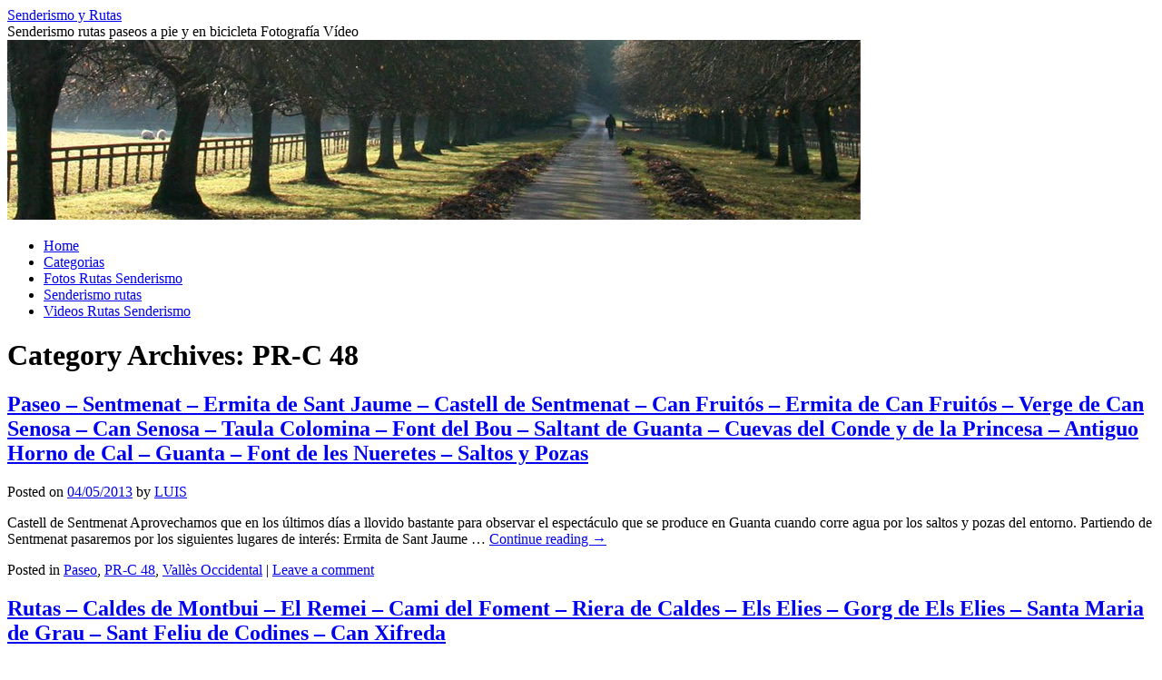

--- FILE ---
content_type: text/html; charset=UTF-8
request_url: https://blocs.tinet.cat/caminatas/category/pr-c-48/
body_size: 8157
content:
<!DOCTYPE html>
<html lang="en-US">
<head>
<meta charset="UTF-8" />
<title>
PR-C 48 | Senderismo y Rutas	</title>
<link rel="profile" href="https://gmpg.org/xfn/11" />
<link rel="stylesheet" type="text/css" media="all" href="https://blocs.tinet.cat/caminatas/wp-content/themes/twentyten/style.css?ver=20251202" />
<link rel="pingback" href="https://blocs.tinet.cat/caminatas/xmlrpc.php">
<meta name='robots' content='max-image-preview:large' />
<link rel="alternate" type="application/rss+xml" title="Senderismo y Rutas &raquo; Feed" href="https://blocs.tinet.cat/caminatas/feed/" />
<link rel="alternate" type="application/rss+xml" title="Senderismo y Rutas &raquo; Comments Feed" href="https://blocs.tinet.cat/caminatas/comments/feed/" />
<link rel="alternate" type="application/rss+xml" title="Senderismo y Rutas &raquo; PR-C 48 Category Feed" href="https://blocs.tinet.cat/caminatas/category/pr-c-48/feed/" />
<style id='wp-img-auto-sizes-contain-inline-css' type='text/css'>
img:is([sizes=auto i],[sizes^="auto," i]){contain-intrinsic-size:3000px 1500px}
/*# sourceURL=wp-img-auto-sizes-contain-inline-css */
</style>
<style id='wp-emoji-styles-inline-css' type='text/css'>

	img.wp-smiley, img.emoji {
		display: inline !important;
		border: none !important;
		box-shadow: none !important;
		height: 1em !important;
		width: 1em !important;
		margin: 0 0.07em !important;
		vertical-align: -0.1em !important;
		background: none !important;
		padding: 0 !important;
	}
/*# sourceURL=wp-emoji-styles-inline-css */
</style>
<style id='wp-block-library-inline-css' type='text/css'>
:root{--wp-block-synced-color:#7a00df;--wp-block-synced-color--rgb:122,0,223;--wp-bound-block-color:var(--wp-block-synced-color);--wp-editor-canvas-background:#ddd;--wp-admin-theme-color:#007cba;--wp-admin-theme-color--rgb:0,124,186;--wp-admin-theme-color-darker-10:#006ba1;--wp-admin-theme-color-darker-10--rgb:0,107,160.5;--wp-admin-theme-color-darker-20:#005a87;--wp-admin-theme-color-darker-20--rgb:0,90,135;--wp-admin-border-width-focus:2px}@media (min-resolution:192dpi){:root{--wp-admin-border-width-focus:1.5px}}.wp-element-button{cursor:pointer}:root .has-very-light-gray-background-color{background-color:#eee}:root .has-very-dark-gray-background-color{background-color:#313131}:root .has-very-light-gray-color{color:#eee}:root .has-very-dark-gray-color{color:#313131}:root .has-vivid-green-cyan-to-vivid-cyan-blue-gradient-background{background:linear-gradient(135deg,#00d084,#0693e3)}:root .has-purple-crush-gradient-background{background:linear-gradient(135deg,#34e2e4,#4721fb 50%,#ab1dfe)}:root .has-hazy-dawn-gradient-background{background:linear-gradient(135deg,#faaca8,#dad0ec)}:root .has-subdued-olive-gradient-background{background:linear-gradient(135deg,#fafae1,#67a671)}:root .has-atomic-cream-gradient-background{background:linear-gradient(135deg,#fdd79a,#004a59)}:root .has-nightshade-gradient-background{background:linear-gradient(135deg,#330968,#31cdcf)}:root .has-midnight-gradient-background{background:linear-gradient(135deg,#020381,#2874fc)}:root{--wp--preset--font-size--normal:16px;--wp--preset--font-size--huge:42px}.has-regular-font-size{font-size:1em}.has-larger-font-size{font-size:2.625em}.has-normal-font-size{font-size:var(--wp--preset--font-size--normal)}.has-huge-font-size{font-size:var(--wp--preset--font-size--huge)}.has-text-align-center{text-align:center}.has-text-align-left{text-align:left}.has-text-align-right{text-align:right}.has-fit-text{white-space:nowrap!important}#end-resizable-editor-section{display:none}.aligncenter{clear:both}.items-justified-left{justify-content:flex-start}.items-justified-center{justify-content:center}.items-justified-right{justify-content:flex-end}.items-justified-space-between{justify-content:space-between}.screen-reader-text{border:0;clip-path:inset(50%);height:1px;margin:-1px;overflow:hidden;padding:0;position:absolute;width:1px;word-wrap:normal!important}.screen-reader-text:focus{background-color:#ddd;clip-path:none;color:#444;display:block;font-size:1em;height:auto;left:5px;line-height:normal;padding:15px 23px 14px;text-decoration:none;top:5px;width:auto;z-index:100000}html :where(.has-border-color){border-style:solid}html :where([style*=border-top-color]){border-top-style:solid}html :where([style*=border-right-color]){border-right-style:solid}html :where([style*=border-bottom-color]){border-bottom-style:solid}html :where([style*=border-left-color]){border-left-style:solid}html :where([style*=border-width]){border-style:solid}html :where([style*=border-top-width]){border-top-style:solid}html :where([style*=border-right-width]){border-right-style:solid}html :where([style*=border-bottom-width]){border-bottom-style:solid}html :where([style*=border-left-width]){border-left-style:solid}html :where(img[class*=wp-image-]){height:auto;max-width:100%}:where(figure){margin:0 0 1em}html :where(.is-position-sticky){--wp-admin--admin-bar--position-offset:var(--wp-admin--admin-bar--height,0px)}@media screen and (max-width:600px){html :where(.is-position-sticky){--wp-admin--admin-bar--position-offset:0px}}

/*# sourceURL=wp-block-library-inline-css */
</style><style id='global-styles-inline-css' type='text/css'>
:root{--wp--preset--aspect-ratio--square: 1;--wp--preset--aspect-ratio--4-3: 4/3;--wp--preset--aspect-ratio--3-4: 3/4;--wp--preset--aspect-ratio--3-2: 3/2;--wp--preset--aspect-ratio--2-3: 2/3;--wp--preset--aspect-ratio--16-9: 16/9;--wp--preset--aspect-ratio--9-16: 9/16;--wp--preset--color--black: #000;--wp--preset--color--cyan-bluish-gray: #abb8c3;--wp--preset--color--white: #fff;--wp--preset--color--pale-pink: #f78da7;--wp--preset--color--vivid-red: #cf2e2e;--wp--preset--color--luminous-vivid-orange: #ff6900;--wp--preset--color--luminous-vivid-amber: #fcb900;--wp--preset--color--light-green-cyan: #7bdcb5;--wp--preset--color--vivid-green-cyan: #00d084;--wp--preset--color--pale-cyan-blue: #8ed1fc;--wp--preset--color--vivid-cyan-blue: #0693e3;--wp--preset--color--vivid-purple: #9b51e0;--wp--preset--color--blue: #0066cc;--wp--preset--color--medium-gray: #666;--wp--preset--color--light-gray: #f1f1f1;--wp--preset--gradient--vivid-cyan-blue-to-vivid-purple: linear-gradient(135deg,rgb(6,147,227) 0%,rgb(155,81,224) 100%);--wp--preset--gradient--light-green-cyan-to-vivid-green-cyan: linear-gradient(135deg,rgb(122,220,180) 0%,rgb(0,208,130) 100%);--wp--preset--gradient--luminous-vivid-amber-to-luminous-vivid-orange: linear-gradient(135deg,rgb(252,185,0) 0%,rgb(255,105,0) 100%);--wp--preset--gradient--luminous-vivid-orange-to-vivid-red: linear-gradient(135deg,rgb(255,105,0) 0%,rgb(207,46,46) 100%);--wp--preset--gradient--very-light-gray-to-cyan-bluish-gray: linear-gradient(135deg,rgb(238,238,238) 0%,rgb(169,184,195) 100%);--wp--preset--gradient--cool-to-warm-spectrum: linear-gradient(135deg,rgb(74,234,220) 0%,rgb(151,120,209) 20%,rgb(207,42,186) 40%,rgb(238,44,130) 60%,rgb(251,105,98) 80%,rgb(254,248,76) 100%);--wp--preset--gradient--blush-light-purple: linear-gradient(135deg,rgb(255,206,236) 0%,rgb(152,150,240) 100%);--wp--preset--gradient--blush-bordeaux: linear-gradient(135deg,rgb(254,205,165) 0%,rgb(254,45,45) 50%,rgb(107,0,62) 100%);--wp--preset--gradient--luminous-dusk: linear-gradient(135deg,rgb(255,203,112) 0%,rgb(199,81,192) 50%,rgb(65,88,208) 100%);--wp--preset--gradient--pale-ocean: linear-gradient(135deg,rgb(255,245,203) 0%,rgb(182,227,212) 50%,rgb(51,167,181) 100%);--wp--preset--gradient--electric-grass: linear-gradient(135deg,rgb(202,248,128) 0%,rgb(113,206,126) 100%);--wp--preset--gradient--midnight: linear-gradient(135deg,rgb(2,3,129) 0%,rgb(40,116,252) 100%);--wp--preset--font-size--small: 13px;--wp--preset--font-size--medium: 20px;--wp--preset--font-size--large: 36px;--wp--preset--font-size--x-large: 42px;--wp--preset--spacing--20: 0.44rem;--wp--preset--spacing--30: 0.67rem;--wp--preset--spacing--40: 1rem;--wp--preset--spacing--50: 1.5rem;--wp--preset--spacing--60: 2.25rem;--wp--preset--spacing--70: 3.38rem;--wp--preset--spacing--80: 5.06rem;--wp--preset--shadow--natural: 6px 6px 9px rgba(0, 0, 0, 0.2);--wp--preset--shadow--deep: 12px 12px 50px rgba(0, 0, 0, 0.4);--wp--preset--shadow--sharp: 6px 6px 0px rgba(0, 0, 0, 0.2);--wp--preset--shadow--outlined: 6px 6px 0px -3px rgb(255, 255, 255), 6px 6px rgb(0, 0, 0);--wp--preset--shadow--crisp: 6px 6px 0px rgb(0, 0, 0);}:where(.is-layout-flex){gap: 0.5em;}:where(.is-layout-grid){gap: 0.5em;}body .is-layout-flex{display: flex;}.is-layout-flex{flex-wrap: wrap;align-items: center;}.is-layout-flex > :is(*, div){margin: 0;}body .is-layout-grid{display: grid;}.is-layout-grid > :is(*, div){margin: 0;}:where(.wp-block-columns.is-layout-flex){gap: 2em;}:where(.wp-block-columns.is-layout-grid){gap: 2em;}:where(.wp-block-post-template.is-layout-flex){gap: 1.25em;}:where(.wp-block-post-template.is-layout-grid){gap: 1.25em;}.has-black-color{color: var(--wp--preset--color--black) !important;}.has-cyan-bluish-gray-color{color: var(--wp--preset--color--cyan-bluish-gray) !important;}.has-white-color{color: var(--wp--preset--color--white) !important;}.has-pale-pink-color{color: var(--wp--preset--color--pale-pink) !important;}.has-vivid-red-color{color: var(--wp--preset--color--vivid-red) !important;}.has-luminous-vivid-orange-color{color: var(--wp--preset--color--luminous-vivid-orange) !important;}.has-luminous-vivid-amber-color{color: var(--wp--preset--color--luminous-vivid-amber) !important;}.has-light-green-cyan-color{color: var(--wp--preset--color--light-green-cyan) !important;}.has-vivid-green-cyan-color{color: var(--wp--preset--color--vivid-green-cyan) !important;}.has-pale-cyan-blue-color{color: var(--wp--preset--color--pale-cyan-blue) !important;}.has-vivid-cyan-blue-color{color: var(--wp--preset--color--vivid-cyan-blue) !important;}.has-vivid-purple-color{color: var(--wp--preset--color--vivid-purple) !important;}.has-black-background-color{background-color: var(--wp--preset--color--black) !important;}.has-cyan-bluish-gray-background-color{background-color: var(--wp--preset--color--cyan-bluish-gray) !important;}.has-white-background-color{background-color: var(--wp--preset--color--white) !important;}.has-pale-pink-background-color{background-color: var(--wp--preset--color--pale-pink) !important;}.has-vivid-red-background-color{background-color: var(--wp--preset--color--vivid-red) !important;}.has-luminous-vivid-orange-background-color{background-color: var(--wp--preset--color--luminous-vivid-orange) !important;}.has-luminous-vivid-amber-background-color{background-color: var(--wp--preset--color--luminous-vivid-amber) !important;}.has-light-green-cyan-background-color{background-color: var(--wp--preset--color--light-green-cyan) !important;}.has-vivid-green-cyan-background-color{background-color: var(--wp--preset--color--vivid-green-cyan) !important;}.has-pale-cyan-blue-background-color{background-color: var(--wp--preset--color--pale-cyan-blue) !important;}.has-vivid-cyan-blue-background-color{background-color: var(--wp--preset--color--vivid-cyan-blue) !important;}.has-vivid-purple-background-color{background-color: var(--wp--preset--color--vivid-purple) !important;}.has-black-border-color{border-color: var(--wp--preset--color--black) !important;}.has-cyan-bluish-gray-border-color{border-color: var(--wp--preset--color--cyan-bluish-gray) !important;}.has-white-border-color{border-color: var(--wp--preset--color--white) !important;}.has-pale-pink-border-color{border-color: var(--wp--preset--color--pale-pink) !important;}.has-vivid-red-border-color{border-color: var(--wp--preset--color--vivid-red) !important;}.has-luminous-vivid-orange-border-color{border-color: var(--wp--preset--color--luminous-vivid-orange) !important;}.has-luminous-vivid-amber-border-color{border-color: var(--wp--preset--color--luminous-vivid-amber) !important;}.has-light-green-cyan-border-color{border-color: var(--wp--preset--color--light-green-cyan) !important;}.has-vivid-green-cyan-border-color{border-color: var(--wp--preset--color--vivid-green-cyan) !important;}.has-pale-cyan-blue-border-color{border-color: var(--wp--preset--color--pale-cyan-blue) !important;}.has-vivid-cyan-blue-border-color{border-color: var(--wp--preset--color--vivid-cyan-blue) !important;}.has-vivid-purple-border-color{border-color: var(--wp--preset--color--vivid-purple) !important;}.has-vivid-cyan-blue-to-vivid-purple-gradient-background{background: var(--wp--preset--gradient--vivid-cyan-blue-to-vivid-purple) !important;}.has-light-green-cyan-to-vivid-green-cyan-gradient-background{background: var(--wp--preset--gradient--light-green-cyan-to-vivid-green-cyan) !important;}.has-luminous-vivid-amber-to-luminous-vivid-orange-gradient-background{background: var(--wp--preset--gradient--luminous-vivid-amber-to-luminous-vivid-orange) !important;}.has-luminous-vivid-orange-to-vivid-red-gradient-background{background: var(--wp--preset--gradient--luminous-vivid-orange-to-vivid-red) !important;}.has-very-light-gray-to-cyan-bluish-gray-gradient-background{background: var(--wp--preset--gradient--very-light-gray-to-cyan-bluish-gray) !important;}.has-cool-to-warm-spectrum-gradient-background{background: var(--wp--preset--gradient--cool-to-warm-spectrum) !important;}.has-blush-light-purple-gradient-background{background: var(--wp--preset--gradient--blush-light-purple) !important;}.has-blush-bordeaux-gradient-background{background: var(--wp--preset--gradient--blush-bordeaux) !important;}.has-luminous-dusk-gradient-background{background: var(--wp--preset--gradient--luminous-dusk) !important;}.has-pale-ocean-gradient-background{background: var(--wp--preset--gradient--pale-ocean) !important;}.has-electric-grass-gradient-background{background: var(--wp--preset--gradient--electric-grass) !important;}.has-midnight-gradient-background{background: var(--wp--preset--gradient--midnight) !important;}.has-small-font-size{font-size: var(--wp--preset--font-size--small) !important;}.has-medium-font-size{font-size: var(--wp--preset--font-size--medium) !important;}.has-large-font-size{font-size: var(--wp--preset--font-size--large) !important;}.has-x-large-font-size{font-size: var(--wp--preset--font-size--x-large) !important;}
/*# sourceURL=global-styles-inline-css */
</style>

<style id='classic-theme-styles-inline-css' type='text/css'>
/*! This file is auto-generated */
.wp-block-button__link{color:#fff;background-color:#32373c;border-radius:9999px;box-shadow:none;text-decoration:none;padding:calc(.667em + 2px) calc(1.333em + 2px);font-size:1.125em}.wp-block-file__button{background:#32373c;color:#fff;text-decoration:none}
/*# sourceURL=/wp-includes/css/classic-themes.min.css */
</style>
<link rel='stylesheet' id='twentyten-block-style-css' href='https://blocs.tinet.cat/caminatas/wp-content/themes/twentyten/blocks.css?ver=20250220' type='text/css' media='all' />
<link rel="https://api.w.org/" href="https://blocs.tinet.cat/caminatas/wp-json/" /><link rel="alternate" title="JSON" type="application/json" href="https://blocs.tinet.cat/caminatas/wp-json/wp/v2/categories/51" /><link rel="EditURI" type="application/rsd+xml" title="RSD" href="https://blocs.tinet.cat/caminatas/xmlrpc.php?rsd" />
<meta name="generator" content="WordPress 6.9" />
</head>

<body class="archive category category-pr-c-48 category-51 wp-theme-twentyten">
<div id="wrapper" class="hfeed">
		<a href="#content" class="screen-reader-text skip-link">Skip to content</a>
	<div id="header">
		<div id="masthead">
			<div id="branding" role="banner">
									<div id="site-title">
						<span>
							<a href="https://blocs.tinet.cat/caminatas/" rel="home" >Senderismo y Rutas</a>
						</span>
					</div>
										<div id="site-description">Senderismo rutas paseos a pie y en bicicleta Fotografía Vídeo</div>
					<img src="https://blocs.tinet.cat/caminatas/wp-content/themes/twentyten/images/headers/path.jpg" width="940" height="198" alt="Senderismo y Rutas" decoding="async" fetchpriority="high" />			</div><!-- #branding -->

			<div id="access" role="navigation">
				<div class="menu"><ul>
<li ><a href="https://blocs.tinet.cat/caminatas/">Home</a></li><li class="page_item page-item-19"><a href="https://blocs.tinet.cat/caminatas/categorias/">Categorias</a></li>
<li class="page_item page-item-17"><a href="https://blocs.tinet.cat/caminatas/videos-rutas-senderismo/">Fotos Rutas Senderismo</a></li>
<li class="page_item page-item-2"><a href="https://blocs.tinet.cat/caminatas/quant-a/">Senderismo rutas</a></li>
<li class="page_item page-item-18"><a href="https://blocs.tinet.cat/caminatas/videos-rutas-senderismo-2/">Videos Rutas Senderismo</a></li>
</ul></div>
			</div><!-- #access -->
		</div><!-- #masthead -->
	</div><!-- #header -->

	<div id="main">

		<div id="container">
			<div id="content" role="main">

				<h1 class="page-title">
				Category Archives: <span>PR-C 48</span>				</h1>
				



	
			<div id="post-54" class="post-54 post type-post status-publish format-standard hentry category-paseo category-pr-c-48 category-valles-occidental">
			<h2 class="entry-title"><a href="https://blocs.tinet.cat/caminatas/2013/05/04/paseo-sentmenat-ermita-de-sant-jaume-castell-de-sentmenat-can-fruitos-ermita-de-can-fruitos-verge-de-can-senosa-can-senosa-taula-colomina-font-del-bou-saltant-de-guanta-cuevas-de/" rel="bookmark">Paseo &#8211; Sentmenat &#8211; Ermita de Sant Jaume &#8211; Castell de Sentmenat &#8211; Can Fruitós &#8211; Ermita de Can Fruitós &#8211; Verge de Can Senosa &#8211; Can Senosa &#8211; Taula Colomina &#8211; Font del Bou &#8211; Saltant de Guanta &#8211; Cuevas del Conde y de la Princesa &#8211; Antiguo Horno de Cal &#8211; Guanta &#8211; Font de les Nueretes &#8211; Saltos y Pozas</a></h2>

			<div class="entry-meta">
				<span class="meta-prep meta-prep-author">Posted on</span> <a href="https://blocs.tinet.cat/caminatas/2013/05/04/paseo-sentmenat-ermita-de-sant-jaume-castell-de-sentmenat-can-fruitos-ermita-de-can-fruitos-verge-de-can-senosa-can-senosa-taula-colomina-font-del-bou-saltant-de-guanta-cuevas-de/" title="16:13" rel="bookmark"><span class="entry-date">04/05/2013</span></a> <span class="meta-sep">by</span> <span class="author vcard"><a class="url fn n" href="https://blocs.tinet.cat/caminatas/author/ldiaz/" title="View all posts by LUIS">LUIS</a></span>			</div><!-- .entry-meta -->

					<div class="entry-summary">
				<p>Castell de Sentmenat Aprovechamos que en los últimos días a llovido bastante para observar el espectáculo que se produce en Guanta cuando corre agua por los saltos y pozas del entorno. Partiendo de Sentmenat pasaremos por los siguientes lugares de interés: Ermita de Sant Jaume &hellip; <a href="https://blocs.tinet.cat/caminatas/2013/05/04/paseo-sentmenat-ermita-de-sant-jaume-castell-de-sentmenat-can-fruitos-ermita-de-can-fruitos-verge-de-can-senosa-can-senosa-taula-colomina-font-del-bou-saltant-de-guanta-cuevas-de/">Continue reading <span class="meta-nav">&rarr;</span></a></p>
			</div><!-- .entry-summary -->
	
			<div class="entry-utility">
									<span class="cat-links">
						<span class="entry-utility-prep entry-utility-prep-cat-links">Posted in</span> <a href="https://blocs.tinet.cat/caminatas/category/paseo/" rel="category tag">Paseo</a>, <a href="https://blocs.tinet.cat/caminatas/category/pr-c-48/" rel="category tag">PR-C 48</a>, <a href="https://blocs.tinet.cat/caminatas/category/valles-occidental/" rel="category tag">Vallès Occidental</a>					</span>
					<span class="meta-sep">|</span>
				
				
				<span class="comments-link"><a href="https://blocs.tinet.cat/caminatas/2013/05/04/paseo-sentmenat-ermita-de-sant-jaume-castell-de-sentmenat-can-fruitos-ermita-de-can-fruitos-verge-de-can-senosa-can-senosa-taula-colomina-font-del-bou-saltant-de-guanta-cuevas-de/#respond">Leave a comment</a></span>

							</div><!-- .entry-utility -->
		</div><!-- #post-54 -->

		
	

	
			<div id="post-162" class="post-162 post type-post status-publish format-standard hentry category-bicicleta category-cicloturismo category-pr-c-48 category-pr-c-9-1 category-rutas category-valles-occidental category-valles-oriental">
			<h2 class="entry-title"><a href="https://blocs.tinet.cat/caminatas/2011/05/22/rutas-caldes-de-montbui-el-remei-cami-del-foment-riera-de-caldes-els-elies-gorg-de-els-elies-santa-maria-de-grau-sant-feliu-de-codines-can-xifreda/" rel="bookmark">Rutas &#8211; Caldes de Montbui &#8211; El Remei &#8211; Cami del Foment &#8211; Riera de Caldes &#8211; Els Elies &#8211; Gorg de Els Elies &#8211; Santa Maria de Grau &#8211; Sant Feliu de Codines &#8211; Can Xifreda</a></h2>

			<div class="entry-meta">
				<span class="meta-prep meta-prep-author">Posted on</span> <a href="https://blocs.tinet.cat/caminatas/2011/05/22/rutas-caldes-de-montbui-el-remei-cami-del-foment-riera-de-caldes-els-elies-gorg-de-els-elies-santa-maria-de-grau-sant-feliu-de-codines-can-xifreda/" title="17:44" rel="bookmark"><span class="entry-date">22/05/2011</span></a> <span class="meta-sep">by</span> <span class="author vcard"><a class="url fn n" href="https://blocs.tinet.cat/caminatas/author/ldiaz/" title="View all posts by LUIS">LUIS</a></span>			</div><!-- .entry-meta -->

					<div class="entry-summary">
				<p>Tomamos como referencia de inicio la fuente del León (Font del Lleó), construida en el año 1581, fue renovada en 1822 y en 1927. Se encuentra en la plaza de la villa donde también están situados las termas romanas, el &hellip; <a href="https://blocs.tinet.cat/caminatas/2011/05/22/rutas-caldes-de-montbui-el-remei-cami-del-foment-riera-de-caldes-els-elies-gorg-de-els-elies-santa-maria-de-grau-sant-feliu-de-codines-can-xifreda/">Continue reading <span class="meta-nav">&rarr;</span></a></p>
			</div><!-- .entry-summary -->
	
			<div class="entry-utility">
									<span class="cat-links">
						<span class="entry-utility-prep entry-utility-prep-cat-links">Posted in</span> <a href="https://blocs.tinet.cat/caminatas/category/bicicleta/" rel="category tag">Bicicleta</a>, <a href="https://blocs.tinet.cat/caminatas/category/cicloturismo/" rel="category tag">Cicloturismo</a>, <a href="https://blocs.tinet.cat/caminatas/category/pr-c-48/" rel="category tag">PR-C 48</a>, <a href="https://blocs.tinet.cat/caminatas/category/pr-c-9-1/" rel="category tag">PR-C 9.1</a>, <a href="https://blocs.tinet.cat/caminatas/category/rutas/" rel="category tag">Rutas</a>, <a href="https://blocs.tinet.cat/caminatas/category/valles-occidental/" rel="category tag">Vallès Occidental</a>, <a href="https://blocs.tinet.cat/caminatas/category/valles-oriental/" rel="category tag">Vallès Oriental</a>					</span>
					<span class="meta-sep">|</span>
				
				
				<span class="comments-link"><a href="https://blocs.tinet.cat/caminatas/2011/05/22/rutas-caldes-de-montbui-el-remei-cami-del-foment-riera-de-caldes-els-elies-gorg-de-els-elies-santa-maria-de-grau-sant-feliu-de-codines-can-xifreda/#respond">Leave a comment</a></span>

							</div><!-- .entry-utility -->
		</div><!-- #post-162 -->

		
	

	
			<div id="post-190" class="post-190 post type-post status-publish format-standard hentry category-pr-c-48 category-rutas category-valles-occidental">
			<h2 class="entry-title"><a href="https://blocs.tinet.cat/caminatas/2010/12/11/rutas-sentmenat-font-del-cal-pates-ermita-santa-caterina-font-de-la-serra-ermita-de-sant-jaume-castell-de-sentmenat-can-fruitos-ermita-de-can-fruitos-verge-de-can-senosa-can-senosa/" rel="bookmark">Rutas &#8211; Sentmenat &#8211; Font del Cal Pates &#8211; Ermita Santa Caterina &#8211; Font de la Serra &#8211; Ermita de Sant Jaume &#8211; Castell de Sentmenat &#8211; Can Fruitós &#8211; Ermita de Can Fruitós &#8211; Verge de Can Senosa &#8211; Can Senosa &#8211; Taula Colomina &#8211; Font del Bou &#8211; Saltant de Guanta &#8211; Cuevas del Conde y de la Princesa &#8211; Antiguo Horno de Cal &#8211; Guanta &#8211; Font de les Nueretes &#8211; Saltos y pozas</a></h2>

			<div class="entry-meta">
				<span class="meta-prep meta-prep-author">Posted on</span> <a href="https://blocs.tinet.cat/caminatas/2010/12/11/rutas-sentmenat-font-del-cal-pates-ermita-santa-caterina-font-de-la-serra-ermita-de-sant-jaume-castell-de-sentmenat-can-fruitos-ermita-de-can-fruitos-verge-de-can-senosa-can-senosa/" title="17:28" rel="bookmark"><span class="entry-date">11/12/2010</span></a> <span class="meta-sep">by</span> <span class="author vcard"><a class="url fn n" href="https://blocs.tinet.cat/caminatas/author/ldiaz/" title="View all posts by LUIS">LUIS</a></span>			</div><!-- .entry-meta -->

					<div class="entry-summary">
				<p>Partiendo de Sentmenat pasaremos por los siguientes lugares de interés: Font del Cal Pates &#8211; Ermita Santa Caterina &#8211; Font de la Serra &#8211; Ermita de Sant Jaume &#8211; Castell de Sentmenat &#8211; Can Fruitós &#8211; Ermita de Can Fruitós &hellip; <a href="https://blocs.tinet.cat/caminatas/2010/12/11/rutas-sentmenat-font-del-cal-pates-ermita-santa-caterina-font-de-la-serra-ermita-de-sant-jaume-castell-de-sentmenat-can-fruitos-ermita-de-can-fruitos-verge-de-can-senosa-can-senosa/">Continue reading <span class="meta-nav">&rarr;</span></a></p>
			</div><!-- .entry-summary -->
	
			<div class="entry-utility">
									<span class="cat-links">
						<span class="entry-utility-prep entry-utility-prep-cat-links">Posted in</span> <a href="https://blocs.tinet.cat/caminatas/category/pr-c-48/" rel="category tag">PR-C 48</a>, <a href="https://blocs.tinet.cat/caminatas/category/rutas/" rel="category tag">Rutas</a>, <a href="https://blocs.tinet.cat/caminatas/category/valles-occidental/" rel="category tag">Vallès Occidental</a>					</span>
					<span class="meta-sep">|</span>
				
				
				<span class="comments-link"><a href="https://blocs.tinet.cat/caminatas/2010/12/11/rutas-sentmenat-font-del-cal-pates-ermita-santa-caterina-font-de-la-serra-ermita-de-sant-jaume-castell-de-sentmenat-can-fruitos-ermita-de-can-fruitos-verge-de-can-senosa-can-senosa/#respond">Leave a comment</a></span>

							</div><!-- .entry-utility -->
		</div><!-- #post-190 -->

		
	

	
			<div id="post-362" class="post-362 post type-post status-publish format-standard hentry category-pr-c-48 category-rutas category-sant-llorenc-del-munt-sierra-de-lobac category-valles-occidental">
			<h2 class="entry-title"><a href="https://blocs.tinet.cat/caminatas/2008/03/23/rutas-castell-de-sentmenat-guanta/" rel="bookmark">Rutas &#8211; Castell de Sentmenat &#8211; Guanta</a></h2>

			<div class="entry-meta">
				<span class="meta-prep meta-prep-author">Posted on</span> <a href="https://blocs.tinet.cat/caminatas/2008/03/23/rutas-castell-de-sentmenat-guanta/" title="15:34" rel="bookmark"><span class="entry-date">23/03/2008</span></a> <span class="meta-sep">by</span> <span class="author vcard"><a class="url fn n" href="https://blocs.tinet.cat/caminatas/author/ldiaz/" title="View all posts by LUIS">LUIS</a></span>			</div><!-- .entry-meta -->

					<div class="entry-summary">
				<p>Iniciamos el itinerario dejando aparcado el coche en un parquing que en la carretera de salida de Sentmenat hacia Catellar del Valles. De alli mismo sale un sendero hacia el Castell de Sentmenat, hacia donde nos dirigiremos. Una vez en &hellip; <a href="https://blocs.tinet.cat/caminatas/2008/03/23/rutas-castell-de-sentmenat-guanta/">Continue reading <span class="meta-nav">&rarr;</span></a></p>
			</div><!-- .entry-summary -->
	
			<div class="entry-utility">
									<span class="cat-links">
						<span class="entry-utility-prep entry-utility-prep-cat-links">Posted in</span> <a href="https://blocs.tinet.cat/caminatas/category/pr-c-48/" rel="category tag">PR-C 48</a>, <a href="https://blocs.tinet.cat/caminatas/category/rutas/" rel="category tag">Rutas</a>, <a href="https://blocs.tinet.cat/caminatas/category/sant-llorenc-del-munt-sierra-de-lobac/" rel="category tag">Sant Llorenç del Munt Sierra de l'Obac</a>, <a href="https://blocs.tinet.cat/caminatas/category/valles-occidental/" rel="category tag">Vallès Occidental</a>					</span>
					<span class="meta-sep">|</span>
				
				
				<span class="comments-link"><a href="https://blocs.tinet.cat/caminatas/2008/03/23/rutas-castell-de-sentmenat-guanta/#respond">Leave a comment</a></span>

							</div><!-- .entry-utility -->
		</div><!-- #post-362 -->

		
	


			</div><!-- #content -->
		</div><!-- #container -->


		<div id="primary" class="widget-area" role="complementary">
			<ul class="xoxo">


			<li id="search" class="widget-container widget_search">
				<form role="search" method="get" id="searchform" class="searchform" action="https://blocs.tinet.cat/caminatas/">
				<div>
					<label class="screen-reader-text" for="s">Search for:</label>
					<input type="text" value="" name="s" id="s" />
					<input type="submit" id="searchsubmit" value="Search" />
				</div>
			</form>			</li>

			<li id="archives" class="widget-container">
				<h3 class="widget-title">Archives</h3>
				<ul>
						<li><a href='https://blocs.tinet.cat/caminatas/2014/09/'>September 2014</a></li>
	<li><a href='https://blocs.tinet.cat/caminatas/2014/08/'>August 2014</a></li>
	<li><a href='https://blocs.tinet.cat/caminatas/2014/07/'>July 2014</a></li>
	<li><a href='https://blocs.tinet.cat/caminatas/2014/06/'>June 2014</a></li>
	<li><a href='https://blocs.tinet.cat/caminatas/2014/05/'>May 2014</a></li>
	<li><a href='https://blocs.tinet.cat/caminatas/2014/04/'>April 2014</a></li>
	<li><a href='https://blocs.tinet.cat/caminatas/2014/03/'>March 2014</a></li>
	<li><a href='https://blocs.tinet.cat/caminatas/2014/02/'>February 2014</a></li>
	<li><a href='https://blocs.tinet.cat/caminatas/2014/01/'>January 2014</a></li>
	<li><a href='https://blocs.tinet.cat/caminatas/2013/12/'>December 2013</a></li>
	<li><a href='https://blocs.tinet.cat/caminatas/2013/11/'>November 2013</a></li>
	<li><a href='https://blocs.tinet.cat/caminatas/2013/10/'>October 2013</a></li>
	<li><a href='https://blocs.tinet.cat/caminatas/2013/09/'>September 2013</a></li>
	<li><a href='https://blocs.tinet.cat/caminatas/2013/08/'>August 2013</a></li>
	<li><a href='https://blocs.tinet.cat/caminatas/2013/07/'>July 2013</a></li>
	<li><a href='https://blocs.tinet.cat/caminatas/2013/06/'>June 2013</a></li>
	<li><a href='https://blocs.tinet.cat/caminatas/2013/05/'>May 2013</a></li>
	<li><a href='https://blocs.tinet.cat/caminatas/2013/04/'>April 2013</a></li>
	<li><a href='https://blocs.tinet.cat/caminatas/2013/03/'>March 2013</a></li>
	<li><a href='https://blocs.tinet.cat/caminatas/2013/02/'>February 2013</a></li>
	<li><a href='https://blocs.tinet.cat/caminatas/2013/01/'>January 2013</a></li>
	<li><a href='https://blocs.tinet.cat/caminatas/2012/12/'>December 2012</a></li>
	<li><a href='https://blocs.tinet.cat/caminatas/2012/11/'>November 2012</a></li>
	<li><a href='https://blocs.tinet.cat/caminatas/2012/10/'>October 2012</a></li>
	<li><a href='https://blocs.tinet.cat/caminatas/2012/09/'>September 2012</a></li>
	<li><a href='https://blocs.tinet.cat/caminatas/2012/08/'>August 2012</a></li>
	<li><a href='https://blocs.tinet.cat/caminatas/2012/07/'>July 2012</a></li>
	<li><a href='https://blocs.tinet.cat/caminatas/2012/06/'>June 2012</a></li>
	<li><a href='https://blocs.tinet.cat/caminatas/2012/05/'>May 2012</a></li>
	<li><a href='https://blocs.tinet.cat/caminatas/2012/04/'>April 2012</a></li>
	<li><a href='https://blocs.tinet.cat/caminatas/2012/03/'>March 2012</a></li>
	<li><a href='https://blocs.tinet.cat/caminatas/2012/02/'>February 2012</a></li>
	<li><a href='https://blocs.tinet.cat/caminatas/2012/01/'>January 2012</a></li>
	<li><a href='https://blocs.tinet.cat/caminatas/2011/12/'>December 2011</a></li>
	<li><a href='https://blocs.tinet.cat/caminatas/2011/11/'>November 2011</a></li>
	<li><a href='https://blocs.tinet.cat/caminatas/2011/10/'>October 2011</a></li>
	<li><a href='https://blocs.tinet.cat/caminatas/2011/09/'>September 2011</a></li>
	<li><a href='https://blocs.tinet.cat/caminatas/2011/08/'>August 2011</a></li>
	<li><a href='https://blocs.tinet.cat/caminatas/2011/07/'>July 2011</a></li>
	<li><a href='https://blocs.tinet.cat/caminatas/2011/06/'>June 2011</a></li>
	<li><a href='https://blocs.tinet.cat/caminatas/2011/05/'>May 2011</a></li>
	<li><a href='https://blocs.tinet.cat/caminatas/2011/04/'>April 2011</a></li>
	<li><a href='https://blocs.tinet.cat/caminatas/2011/03/'>March 2011</a></li>
	<li><a href='https://blocs.tinet.cat/caminatas/2011/02/'>February 2011</a></li>
	<li><a href='https://blocs.tinet.cat/caminatas/2011/01/'>January 2011</a></li>
	<li><a href='https://blocs.tinet.cat/caminatas/2010/12/'>December 2010</a></li>
	<li><a href='https://blocs.tinet.cat/caminatas/2010/11/'>November 2010</a></li>
	<li><a href='https://blocs.tinet.cat/caminatas/2010/10/'>October 2010</a></li>
	<li><a href='https://blocs.tinet.cat/caminatas/2010/09/'>September 2010</a></li>
	<li><a href='https://blocs.tinet.cat/caminatas/2010/08/'>August 2010</a></li>
	<li><a href='https://blocs.tinet.cat/caminatas/2010/07/'>July 2010</a></li>
	<li><a href='https://blocs.tinet.cat/caminatas/2010/06/'>June 2010</a></li>
	<li><a href='https://blocs.tinet.cat/caminatas/2010/05/'>May 2010</a></li>
	<li><a href='https://blocs.tinet.cat/caminatas/2010/04/'>April 2010</a></li>
	<li><a href='https://blocs.tinet.cat/caminatas/2010/03/'>March 2010</a></li>
	<li><a href='https://blocs.tinet.cat/caminatas/2010/02/'>February 2010</a></li>
	<li><a href='https://blocs.tinet.cat/caminatas/2010/01/'>January 2010</a></li>
	<li><a href='https://blocs.tinet.cat/caminatas/2009/12/'>December 2009</a></li>
	<li><a href='https://blocs.tinet.cat/caminatas/2009/11/'>November 2009</a></li>
	<li><a href='https://blocs.tinet.cat/caminatas/2009/10/'>October 2009</a></li>
	<li><a href='https://blocs.tinet.cat/caminatas/2009/09/'>September 2009</a></li>
	<li><a href='https://blocs.tinet.cat/caminatas/2009/08/'>August 2009</a></li>
	<li><a href='https://blocs.tinet.cat/caminatas/2009/07/'>July 2009</a></li>
	<li><a href='https://blocs.tinet.cat/caminatas/2009/06/'>June 2009</a></li>
	<li><a href='https://blocs.tinet.cat/caminatas/2009/05/'>May 2009</a></li>
	<li><a href='https://blocs.tinet.cat/caminatas/2009/04/'>April 2009</a></li>
	<li><a href='https://blocs.tinet.cat/caminatas/2009/03/'>March 2009</a></li>
	<li><a href='https://blocs.tinet.cat/caminatas/2009/02/'>February 2009</a></li>
	<li><a href='https://blocs.tinet.cat/caminatas/2009/01/'>January 2009</a></li>
	<li><a href='https://blocs.tinet.cat/caminatas/2008/12/'>December 2008</a></li>
	<li><a href='https://blocs.tinet.cat/caminatas/2008/11/'>November 2008</a></li>
	<li><a href='https://blocs.tinet.cat/caminatas/2008/10/'>October 2008</a></li>
	<li><a href='https://blocs.tinet.cat/caminatas/2008/09/'>September 2008</a></li>
	<li><a href='https://blocs.tinet.cat/caminatas/2008/08/'>August 2008</a></li>
	<li><a href='https://blocs.tinet.cat/caminatas/2008/07/'>July 2008</a></li>
	<li><a href='https://blocs.tinet.cat/caminatas/2008/06/'>June 2008</a></li>
	<li><a href='https://blocs.tinet.cat/caminatas/2008/05/'>May 2008</a></li>
	<li><a href='https://blocs.tinet.cat/caminatas/2008/04/'>April 2008</a></li>
	<li><a href='https://blocs.tinet.cat/caminatas/2008/03/'>March 2008</a></li>
	<li><a href='https://blocs.tinet.cat/caminatas/2008/02/'>February 2008</a></li>
	<li><a href='https://blocs.tinet.cat/caminatas/2008/01/'>January 2008</a></li>
	<li><a href='https://blocs.tinet.cat/caminatas/2007/12/'>December 2007</a></li>
	<li><a href='https://blocs.tinet.cat/caminatas/2007/11/'>November 2007</a></li>
	<li><a href='https://blocs.tinet.cat/caminatas/2007/10/'>October 2007</a></li>
	<li><a href='https://blocs.tinet.cat/caminatas/2007/09/'>September 2007</a></li>
	<li><a href='https://blocs.tinet.cat/caminatas/2007/08/'>August 2007</a></li>
	<li><a href='https://blocs.tinet.cat/caminatas/2007/07/'>July 2007</a></li>
	<li><a href='https://blocs.tinet.cat/caminatas/2007/04/'>April 2007</a></li>
	<li><a href='https://blocs.tinet.cat/caminatas/2004/08/'>August 2004</a></li>
	<li><a href='https://blocs.tinet.cat/caminatas/2004/07/'>July 2004</a></li>
	<li><a href='https://blocs.tinet.cat/caminatas/2003/08/'>August 2003</a></li>
	<li><a href='https://blocs.tinet.cat/caminatas/2003/04/'>April 2003</a></li>
	<li><a href='https://blocs.tinet.cat/caminatas/2003/02/'>February 2003</a></li>
	<li><a href='https://blocs.tinet.cat/caminatas/2002/01/'>January 2002</a></li>
	<li><a href='https://blocs.tinet.cat/caminatas/1992/09/'>September 1992</a></li>
	<li><a href='https://blocs.tinet.cat/caminatas/1992/08/'>August 1992</a></li>
	<li><a href='https://blocs.tinet.cat/caminatas/1990/08/'>August 1990</a></li>
	<li><a href='https://blocs.tinet.cat/caminatas/1989/08/'>August 1989</a></li>
	<li><a href='https://blocs.tinet.cat/caminatas/1978/08/'>August 1978</a></li>
				</ul>
			</li>

			<li id="meta" class="widget-container">
				<h3 class="widget-title">Meta</h3>
				<ul>
										<li><a href="https://blocs.tinet.cat/caminatas/wp-login.php">Log in</a></li>
									</ul>
			</li>

					</ul>
		</div><!-- #primary .widget-area -->

	</div><!-- #main -->

	<div id="footer" role="contentinfo">
		<div id="colophon">



			<div id="site-info">
				<a href="https://blocs.tinet.cat/caminatas/" rel="home">
					Senderismo y Rutas				</a>
							</div><!-- #site-info -->

			<div id="site-generator">
								<a href="https://wordpress.org/" class="imprint" title="Semantic Personal Publishing Platform">
					Proudly powered by WordPress.				</a>
			</div><!-- #site-generator -->

		</div><!-- #colophon -->
	</div><!-- #footer -->

</div><!-- #wrapper -->

<script type="speculationrules">
{"prefetch":[{"source":"document","where":{"and":[{"href_matches":"/caminatas/*"},{"not":{"href_matches":["/caminatas/wp-*.php","/caminatas/wp-admin/*","/caminatas/files/*","/caminatas/wp-content/*","/caminatas/wp-content/plugins/*","/caminatas/wp-content/themes/twentyten/*","/caminatas/*\\?(.+)"]}},{"not":{"selector_matches":"a[rel~=\"nofollow\"]"}},{"not":{"selector_matches":".no-prefetch, .no-prefetch a"}}]},"eagerness":"conservative"}]}
</script>
<script id="wp-emoji-settings" type="application/json">
{"baseUrl":"https://s.w.org/images/core/emoji/17.0.2/72x72/","ext":".png","svgUrl":"https://s.w.org/images/core/emoji/17.0.2/svg/","svgExt":".svg","source":{"concatemoji":"https://blocs.tinet.cat/caminatas/wp-includes/js/wp-emoji-release.min.js?ver=6.9"}}
</script>
<script type="module">
/* <![CDATA[ */
/*! This file is auto-generated */
const a=JSON.parse(document.getElementById("wp-emoji-settings").textContent),o=(window._wpemojiSettings=a,"wpEmojiSettingsSupports"),s=["flag","emoji"];function i(e){try{var t={supportTests:e,timestamp:(new Date).valueOf()};sessionStorage.setItem(o,JSON.stringify(t))}catch(e){}}function c(e,t,n){e.clearRect(0,0,e.canvas.width,e.canvas.height),e.fillText(t,0,0);t=new Uint32Array(e.getImageData(0,0,e.canvas.width,e.canvas.height).data);e.clearRect(0,0,e.canvas.width,e.canvas.height),e.fillText(n,0,0);const a=new Uint32Array(e.getImageData(0,0,e.canvas.width,e.canvas.height).data);return t.every((e,t)=>e===a[t])}function p(e,t){e.clearRect(0,0,e.canvas.width,e.canvas.height),e.fillText(t,0,0);var n=e.getImageData(16,16,1,1);for(let e=0;e<n.data.length;e++)if(0!==n.data[e])return!1;return!0}function u(e,t,n,a){switch(t){case"flag":return n(e,"\ud83c\udff3\ufe0f\u200d\u26a7\ufe0f","\ud83c\udff3\ufe0f\u200b\u26a7\ufe0f")?!1:!n(e,"\ud83c\udde8\ud83c\uddf6","\ud83c\udde8\u200b\ud83c\uddf6")&&!n(e,"\ud83c\udff4\udb40\udc67\udb40\udc62\udb40\udc65\udb40\udc6e\udb40\udc67\udb40\udc7f","\ud83c\udff4\u200b\udb40\udc67\u200b\udb40\udc62\u200b\udb40\udc65\u200b\udb40\udc6e\u200b\udb40\udc67\u200b\udb40\udc7f");case"emoji":return!a(e,"\ud83e\u1fac8")}return!1}function f(e,t,n,a){let r;const o=(r="undefined"!=typeof WorkerGlobalScope&&self instanceof WorkerGlobalScope?new OffscreenCanvas(300,150):document.createElement("canvas")).getContext("2d",{willReadFrequently:!0}),s=(o.textBaseline="top",o.font="600 32px Arial",{});return e.forEach(e=>{s[e]=t(o,e,n,a)}),s}function r(e){var t=document.createElement("script");t.src=e,t.defer=!0,document.head.appendChild(t)}a.supports={everything:!0,everythingExceptFlag:!0},new Promise(t=>{let n=function(){try{var e=JSON.parse(sessionStorage.getItem(o));if("object"==typeof e&&"number"==typeof e.timestamp&&(new Date).valueOf()<e.timestamp+604800&&"object"==typeof e.supportTests)return e.supportTests}catch(e){}return null}();if(!n){if("undefined"!=typeof Worker&&"undefined"!=typeof OffscreenCanvas&&"undefined"!=typeof URL&&URL.createObjectURL&&"undefined"!=typeof Blob)try{var e="postMessage("+f.toString()+"("+[JSON.stringify(s),u.toString(),c.toString(),p.toString()].join(",")+"));",a=new Blob([e],{type:"text/javascript"});const r=new Worker(URL.createObjectURL(a),{name:"wpTestEmojiSupports"});return void(r.onmessage=e=>{i(n=e.data),r.terminate(),t(n)})}catch(e){}i(n=f(s,u,c,p))}t(n)}).then(e=>{for(const n in e)a.supports[n]=e[n],a.supports.everything=a.supports.everything&&a.supports[n],"flag"!==n&&(a.supports.everythingExceptFlag=a.supports.everythingExceptFlag&&a.supports[n]);var t;a.supports.everythingExceptFlag=a.supports.everythingExceptFlag&&!a.supports.flag,a.supports.everything||((t=a.source||{}).concatemoji?r(t.concatemoji):t.wpemoji&&t.twemoji&&(r(t.twemoji),r(t.wpemoji)))});
//# sourceURL=https://blocs.tinet.cat/caminatas/wp-includes/js/wp-emoji-loader.min.js
/* ]]> */
</script>
</body>
</html>
